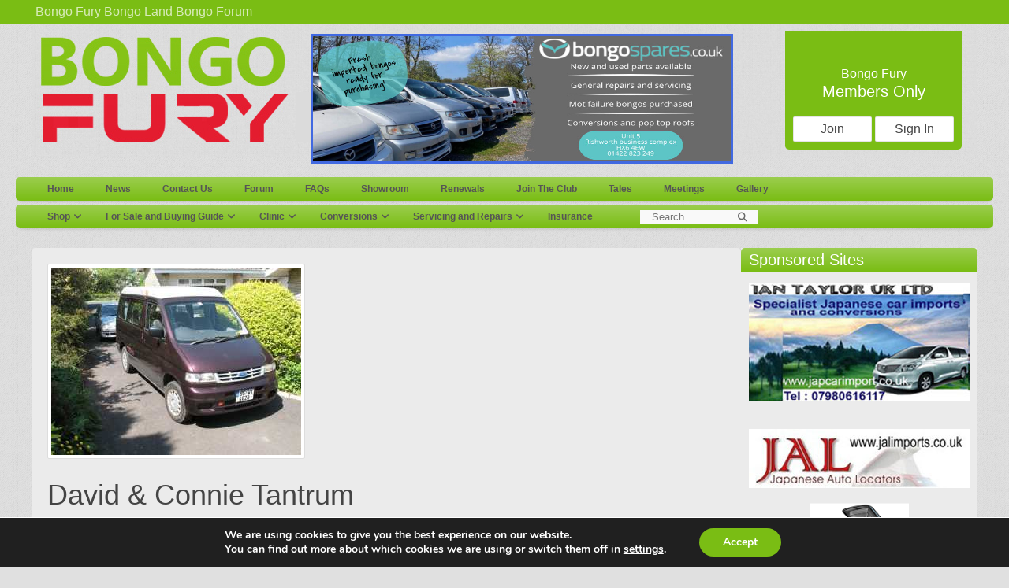

--- FILE ---
content_type: text/html; charset=utf-8
request_url: https://www.google.com/recaptcha/api2/aframe
body_size: 267
content:
<!DOCTYPE HTML><html><head><meta http-equiv="content-type" content="text/html; charset=UTF-8"></head><body><script nonce="rOhBIgKhGsu12oH_DZ7akQ">/** Anti-fraud and anti-abuse applications only. See google.com/recaptcha */ try{var clients={'sodar':'https://pagead2.googlesyndication.com/pagead/sodar?'};window.addEventListener("message",function(a){try{if(a.source===window.parent){var b=JSON.parse(a.data);var c=clients[b['id']];if(c){var d=document.createElement('img');d.src=c+b['params']+'&rc='+(localStorage.getItem("rc::a")?sessionStorage.getItem("rc::b"):"");window.document.body.appendChild(d);sessionStorage.setItem("rc::e",parseInt(sessionStorage.getItem("rc::e")||0)+1);localStorage.setItem("rc::h",'1769236451006');}}}catch(b){}});window.parent.postMessage("_grecaptcha_ready", "*");}catch(b){}</script></body></html>

--- FILE ---
content_type: text/css
request_url: https://igmaynard.co.uk/wp-content/themes/childuikittheme/sidebar.css?ver=6.9
body_size: 453
content:
/* =Widget Areas
-------------------------------------------------------------- */

/* Offcanvas Sidebar */

.uk-nav ul a {

}

/* Sidebar */

.uk-sidebar-bg {
/*background-color: rgba(122, 189, 20, 0.51);*/
}

.woocommerce .uk-sidebar-bg {
background-color: rgba(122, 189, 20, 0.21);
}

#second-sidebar .uk-sidebar-bg {
background-color: #fff;
}

.uk-sidebar-border-right {
}

.uk-sidebar-border-left {
}

@media (min-width: 768px) {

.uk-sidebar-border-right {

}

.uk-sidebar-border-left {

}

}

.widget-container ul, .widget-container ul ul {



}

.widget-container,.widget-area {
text-align:center;


}

.widget-container ul {

list-style-type: none;
padding:0;

}

.widget-area ul {

list-style-type: none;
padding:0;

}

.widget-container ul li {


}

.widget-container ul li span { }

/*.widget-title {
    padding-left: 0px;
    border-bottom: 1px solid rgba(48,48,48,0.2);
    margin-bottom: 20px;
}*/

.woocommerce .widget-title {
    padding-left: 0px;
    padding:10px;
    border-bottom:none !important;
    margin-bottom:0 !important;
}

.woocommerce .product-categories {
    margin-top:0 !important;
}

#first-sidebar {
    
}

.widget-title span {

}

.widget-container a:link,
.widget-container a:visited {

}

.widget-container li {
    padding-left:10px;
    padding-right:10px;

}

.widget-area li {
    padding-left:10px;
    padding-right:10px;

}

.widget-container li:hover,
.widget-container li:focus,
.widget-container li:active {
background-color:#7ABD14;
}

.widget-area li:hover,
.widget-area li:focus,
.widget-area li:active {
background-color:#7ABD14;
}

.widget-container a {

display:block;
padding-top:10px;
padding-bottom:10px;

}

.widget-area a {
    
display:block;
padding-top:10px;
padding-bottom:10px;

}

.widget-container li a:hover,
.widget-container li a:focus {
color:#fff;
text-decoration: none;
}

.widget-area li a:hover,
.widget-area li a:focus {
color:#fff;
text-decoration: none;
}


.widget-container .entry-meta {

}



/* Footer */

.uk-panel-box li {
	list-style-type: none;
}

.uk-panel-box li:hover,
.uk-panel-box li:focus {

}

.uk-subnav > * > :hover, .uk-subnav > * > :focus {

}

@media (max-width: 750px) {
    .uk-padding-footer {
        
    }

}

.uk-icon-button-small {
    height: 30px;
    width: 30px;
    line-height: 28px;
    box-sizing: border-box;
    display: inline-block;
    border-radius: 100%;
    background: #f7f7f7;
    color: #666;
    font-size: 18px;
    text-align: center;
    border: 1px;
    border-style: solid;
    border-color: #ccc;
    border-bottom-color: #bbb;
    background-origin: border-box;
    background-image: -webkit-linear-gradient(top,#fff,#eee);
    background-image: linear-gradient(to bottom,#fff,#eee);
    text-shadow: 0 1px 0 #fff;
    margin-left: 2px;
    margin-right: 2px;
}


--- FILE ---
content_type: text/css
request_url: https://igmaynard.co.uk/wp-content/themes/childuikittheme/style.css?ver=6.9
body_size: 3635
content:
/*
Theme Name: Bongo Fury Child Theme
Description: A child theme for Uikit Theme
Author: Rebecca Chapman
Template: Uikit Theme
*/

/* Write custom css here */


a {
    display: inline-block;
}

h2 {
    font-size:18px;
}
h3 {
    font-size:16px;
}
h4 {
    font-size:14px;
}

html, body,#wrapper,#header {
    color: #141414 !important;
    background-image: url("/wp-content/uploads/2016/04/pattern.png") !important;
    background-color: #e0e0e0 !important;
}

#contentwrapper {
    background-color: #F4F4F4 !important;
}



.uk-custom-width {
    box-shadow:none !important;
}

.home #widgetkit-3, #widgetkit-2 {
    display:none;
}

.home #widgetkit-2, #widgetkit-3 {
    display:block;
}

.home #widgetkit-2 {
    margin-top:5px;
}

.home #widgetkit-2 .uk-panel {
    padding-top:0px;
}

.uk-navbar {
 border-top-left-radius: 3px;
  border-top-right-radius: 3px;
 background-color: #7ABD14;
 background-image: -webkit-linear-gradient(rgba(255, 255, 255, 0.25) 0%, rgba(255, 255, 255, 0) 100%);
 background-image: -moz-linear-gradient(rgba(255, 255, 255, 0.25) 0%, rgba(255, 255, 255, 0) 100%);
 background-image: -o-linear-gradient(rgba(255, 255, 255, 0.25) 0%, rgba(255, 255, 255, 0) 100%);
 background-image: linear-gradient(rgba(255, 255, 255, 0.25) 0%, rgba(255, 255, 255, 0) 100%);
 filter: progid:DXImageTransform.Microsoft.gradient(startColorstr='#40FFFFFF', endColorstr='#00FFFFFF');
 box-shadow: 0 5px 5px -5px rgba(0, 0, 0, 0.2);
 border-radius: 5px;
 margin: 5px 20px 0px 20px;
 height:30px;
}
.uk-navbar-secondary {
    background-color: #F4F4F4;
    background-image: -webkit-linear-gradient(rgba(255, 255, 255, 0.25) 0%, rgba(255, 255, 255, 0) 100%);
    background-image: -moz-linear-gradient(rgba(255, 255, 255, 0.25) 0%, rgba(255, 255, 255, 0) 100%);
    background-image: -o-linear-gradient(rgba(255, 255, 255, 0.25) 0%, rgba(255, 255, 255, 0) 100%);
    background-image: linear-gradient(rgba(255, 255, 255, 0.25) 0%, rgba(255, 255, 255, 0) 100%);
    filter: progid:DXImageTransform.Microsoft.gradient(startColorstr='#40FFFFFF', endColorstr='#00FFFFFF');
    box-shadow: 0 5px 5px -5px rgba(0, 0, 0, 0.2);
    border-radius: 5px;
    margin: 5px 20px 10px 20px;
    height:30px;
}

.uk-navbar-nav > li > a {
    display: block;
    box-sizing: border-box;
    text-decoration: none;
    height: 30px;
    padding: 0px 10px;
    line-height: 30px;
    color: #fff;
    font-size: 16px;
    font-family: Verdana,Helvetica,Arial,sans-serif;
    font-weight: normal;
}
.uk-navbar-content {
    height: 30px;
    padding-right: 5px;
}
#menu-item-12,#menu-item-12 a {
    border-top-left-radius: 3px;
}

#footerbg {
    border-bottom-right-radius: 5px;
    border-bottom-left-radius: 5px;
}

.woocommerce-breadcrumb {
    display:none;
}

.uk-navbar-secondary {
    height:30px;
    background:#7ABD14;
}
.uk-navbar-secondary {
    background-color: #7ABD14;
    background-image: -webkit-linear-gradient(rgba(255, 255, 255, 0.25) 0%, rgba(255, 255, 255, 0) 100%);
    background-image: -moz-linear-gradient(rgba(255, 255, 255, 0.25) 0%, rgba(255, 255, 255, 0) 100%);
    background-image: -o-linear-gradient(rgba(255, 255, 255, 0.25) 0%, rgba(255, 255, 255, 0) 100%);
    background-image: linear-gradient(rgba(255, 255, 255, 0.25) 0%, rgba(255, 255, 255, 0) 100%);
    filter: progid:DXImageTransform.Microsoft.gradient(startColorstr='#40FFFFFF', endColorstr='#00FFFFFF');
    box-shadow: 0 5px 5px -5px rgba(0, 0, 0, 0.2);
    border-radius: 5px;
    height: 30px;
}

.uk-navbar-secondary .uk-navbar-nav > li > a {
    color:#6E6E6E; 
}

.uk-navbar-secondary .uk-navbar-nav > li > a:hover,.uk-navbar-secondary .uk-navbar-nav > li > a:active, .uk-navbar-secondary .uk-navbar-nav > li.uk-active > a  {
    color:#fff; 
}


/* login */



@media screen and (max-width:950px) {
    #login {
        width:100%;
    }
    
    .loginbutton {
    width:100px;
    font-size:12px !important;
    }
    
        .memberbutton {
    width:200px;
    font-size:12px !important;
    }
}

        .memberbutton {
    width:205px;
    font-size:12px !important;
    margin:10px 0;
    }

.login-remember {
    float:left;
}

.custom-login {
    background:#347701;
    padding: 23px;
    margin-top: 20px;
    margin-left: 0;
    padding-bottom:50px;
    border-radius: 10px;
    -webkit-box-shadow: 0 1px 3px rgba(0,0,0,.13);
    box-shadow: 0 1px 3px rgba(0,0,0,.13);
}

.loginbutton {
    width:100px;
}

/*.bongomembertitle  {
    font-size:24px;
    line-height:28px;
}

.bongomembersubtitle {
    font-size:36px;
    line-height:40px;
}*/

/*.logged-in*/ .bongomembersubtitle  {
    font-size:28px;
    line-height:32px;
}

/*.logged-in*/ .bongomembersubtitle {
    font-size:20px;
    line-height:24px;
}



.bongomember {
    padding:10px;
    background-color:#7ABD14;
    padding-top:44px;
    border-bottom-right-radius: 5px;
    border-bottom-left-radius: 5px;
}

.admin-bar .bongomember, .logged-in .bongomember {
    padding-top:30px;
}

#header .uk-overlay-panel {
    padding-top:0 !important;
}

@media screen and (max-width:1100px) { 
    #bongowelcome { 
        display:none;
    } 
    
    .uk-navbar-secondary {
        display:none;
    }
    
}

.faq-section {
	border-bottom: 1px solid #444;
	margin-bottom: 10px;
}

.red {
    color:red !important;
}

.widget_widgetkit {
	margin: 10px 0px;
}

.showroom .uk-panel {
  border-top: 1px solid #dddddd;
  padding-top:20px;
}

.showroom .uk-panel-title a {
	font-size: 24px;
	font-weight: bold;
}

/*gallery post meta hider*/
#post-42 .uk-article-meta {
	display: none;
}

.news .uk-panel {
    padding-top:20px;
}

.conversions .uk-panel {
  border-top: 1px solid #dddddd;
  padding-top:20px;
}

.membersmenu a {
    color:#fff !important;
}

.membersmenu {
    background-color:#B5D781;
    padding-top:20px;
    padding-bottom:20px;
    padding-right:40px;
}

.page-id-69 #break {
    display:none;
}

.bold-red {
    font-weight:bold;
    color:red;
}

#wk-gridefc img {
	width: 200px !important;
}
/*
#post-26 .uk-accordion {
	color: #5E881A;
}
*/
.uk-accordion-title {
    Background: #e1e1e1;
    color: #6E6E6E;
    border-radius: 5px;
}

#shop-sidebar .uk-search {
    width: 215px;
    margin: 10px;
}

.googleads iframe {
	margin: 10px 0 !important;
}

.contact-details {
	margin: 8px;
}

.uk-panel-box-primary {
	background-color: #F4F4F4;
	background-image: url("/wp-content/uploads/2016/04/pattern.png");
	border-color: #B5D781;
}

.table-separator {
	border-bottom: 1px solid #ddd;
	padding-bottom: 10px;
}

.grid-table {
	margin: 0 15px;
}

.uk-text-bongo {
    text-align:center;
}

@media screen and (min-width:960px) {
 .uk-text-bongo {
     text-align:right;
 }
}

.loginbuttonfull {
width:100%
}

.page-id-3474 .uk-width-medium-1-4.uk-width-small-1-2, .page-id-3474 .uk-width-medium-1-5.uk-width-small-1-2 {
    height:120px;
}

.memberpayment {
    height:80px !important;
}

#basket {
    display:none !important;
}

.renewalpayment {
    height:120px;
}

.page-id-44 .uk-panel .uk-panel-title  {
    padding-top:40px;
    border-top: 1px solid #ddd;
}

.admin-bar.page-id-44 .uk-panel .uk-panel-title  {
    border-top: 1px solid #ddd;
}

.page-id-40 .uk-panel .uk-panel-title {
    padding-top:40px;
}

#header .uk-overlay {
    width:100%;
}




 .page-id-38 .anchorpadding {
     height:20px;
     width:20px;
     display:block;
     padding: 0 !important;
 }
 
.admin-bar.page-id-38 .anchorpadding {
     height:40px;
     width:40px;
     display:block;
     padding: 0 !important;
 }
 
.anchorpadding {
     padding-top:40px;
     display:block;
     visibility: hidden;
 } 
 
 .admin-bar.anchorpadding {
     padding-top:80px;
     display:block;
     visibility: hidden;
 } 

.page-id-44 .uk-panel .uk-panel-title .uk-link-reset {
    margin-top:-20px;
}

.uk-article-meta {
    display:none;
}
#cookie-law-info-bar {
    left:0;
}



.post-container {
    padding: 10px;
    background: #fff;
}

.post-container-1 h3 {
    font-size: 18px;
    line-height: 26px;
    background: #e1e1e1;
    padding: 5px;
    color: #6E6E6E;
    margin: -10px;
    border-radius: 5px;
}

.image-post-container {
    background: #E2E1E1;
}

.image-caption {
    margin-left: 10px;
    color: #828282;
}

.uk-sidebar-bg .widget-title{
    background-color: #7ABD14;
    background-image: -webkit-linear-gradient(rgba(255, 255, 255, 0.25) 0%, rgba(255, 255, 255, 0) 100%);
    background-image: -moz-linear-gradient(rgba(255, 255, 255, 0.25) 0%, rgba(255, 255, 255, 0) 100%);
    background-image: -o-linear-gradient(rgba(255, 255, 255, 0.25) 0%, rgba(255, 255, 255, 0) 100%);
    background-image: linear-gradient(rgba(255, 255, 255, 0.25) 0%, rgba(255, 255, 255, 0) 100%);
    filter: progid:DXImageTransform.Microsoft.gradient(startColorstr='#40FFFFFF', endColorstr='#00FFFFFF');
    border-radius: 5px 5px 0px 0px;
    height: 30px;
    font-size: 20px;
    line-height: 30px;
    color: #fff;
    text-align: left;
    padding-left: 10px;
}

.entry-header h1 {
    font-size: 20px;
    line-height: 30px;
    padding-left: 10px;
    color: #fff;
}


.ad-page-break {
   margin: 15px 0px;
}

.ad-page-break img {
    height:150px;
}

@media screen and (max-width:949px) {
    .mobileads {
        display:block !important;
    }
    .desktopads {
        display:none !important;
    }
    
}

@media screen and (min-width:1220px) {
    .uk-container {
        padding:0 20px !important;
    }
}
.uk-container {
    padding:0 20px;
}
.uk-width-onesidebar {
    width:25%;
    padding-top:5px;
    padding-right:20px !important;
}
.uk-width-onesidebarcontent {
    width:75%;
}

.uk-width-onesidebar .uk-grid-match{
    padding:10px;
    margin-top: -30px;
}

.uk-width-onesidebar .uk-row-first {
    margin-top:0px;
}
.content-block {
    margin-top:10px;
    margin-bottom:10px;
}
@media screen and (max-width:769px) {
    .post-container {
        margin-bottom:10px;
    }
}

.page-id-5312 .uk-geo-content {
    width: 95%;
}

/**.geodir-page #contentwrapper {
    background:#fff !important;
}**/

.geodir-page .page-title {
    font-size: 20px;
    line-height: 30px;
    padding-left: 10px;
    color: #fff;
}

.uk-nav-navbar>li.uk-active>a {
    color: #5E881A;
}

.uk-nav-navbar > li > a {
    color: #fff !important;
    background-color: #7ABD141;
}

.geodir-bubble_image .geodir_thumbnail {
    display:none;
}

.geodir-bubble_desc h4 a {
    
}

.geodir_category_list_view li.gridview_onehalf {
    width: 48%;
    width: -webkit-calc(50% - 4px);
    width: -moz-calc(50% - 4px);
    width: calc(50% - 5px);
}

.archive-links {
    list-style-type:none;
}

.search.geodir-page .uk-geo-content,.archive.geodir-page .uk-geo-content {
    width: 100%;
}


@media screen and (min-width:850px) {
.geodir_category_list_view li.gridview_onehalf {
    width: 32%;
}
}

@media screen and (max-width:450px) {
.geodir_category_list_view li.gridview_onehalf {
    width: 100%;
}
}

@media screen and (max-width:767px) {
.ad-page-break {
   display: none;
}
}

.entry-content .uk-panel {
    border-radius: 5px;
       }
.entry-content .uk-panel .uk-panel-title {
    text-align: left;
    background: #70B628;
    padding: 5px;
    border-radius: 5px 5px 0 0;
    color: #fff!important;
    text-align: left;
}
.entry-content .uk-panel .uk-button {
    display: block;
    margin: 0 auto;
    background: #70B628;
    color: #fff!important;
    width:100%;
    max-width:200px;
    margin-bottom:10px;
    border: 1px solid #79bd15 !important;
}
.entry-content .uk-panel .uk-button:hover{
    background: #7ABD14 !important;
}
.entry-content .uk-panel .uk-margin{
    padding:0px 10px 0px 10px;
}
.entry-content .uk-panel .uk-margin img{
    margin-bottom:10px;
    margin-top:5px;
    margin:auto;
    display:block;
}
.entry-content .gallery .uk-panel {
    min-height: 0px !important;
    margin-bottom: 10px;
}
.entry-content .gallery .uk-panel img{
    height:auto;
    width:100%;
}
.widget-mobile {
    display:none;
}

@media screen and (max-width:499px) {
    #content {
        padding:0px;
    }
    .uk-width-onesidebar {
        padding:0px !important;
    }
    .entry-content .gallery .uk-panel img{
        height:auto;
        width:100%;
    }
    .entry-content .gallery .uk-panel {
        height: auto !important;
}
    .widget-desktop {
        display:none;
    }
    .widget-mobile {
        display:block;
    }
}

#contentwrapper {
    background: #e0e0e0 !important;
    background-image: url(/wp-content/uploads/2016/04/pattern.png) !important;
}

.entry-header,.page-title-container {
    background-color: #7ABD14;
    background-image: -webkit-linear-gradient(rgba(255, 255, 255, 0.25) 0%, rgba(255, 255, 255, 0) 100%);
    background-image: -moz-linear-gradient(rgba(255, 255, 255, 0.25) 0%, rgba(255, 255, 255, 0) 100%);
    background-image: -o-linear-gradient(rgba(255, 255, 255, 0.25) 0%, rgba(255, 255, 255, 0) 100%);
    background-image: linear-gradient(rgba(255, 255, 255, 0.25) 0%, rgba(255, 255, 255, 0) 100%);
    filter: progid:DXImageTransform.Microsoft.gradient(startColorstr='#40FFFFFF', endColorstr='#00FFFFFF');
    box-shadow: 0 5px 5px -5px rgba(0, 0, 0, 0.2);
    border-radius: 5px 5px 0px 0px;
    height: 30px;
    font-size: 22px;
    line-height: 30px;
}

.entry-header .entry-title,.geodir-page .page-title-container .page-title {
    margin-bottom:0px;
}

article {
    background:#EBEBEB;
    border-radius:5px;
}

.entry-content {
    padding: 10px;
}

.membersmenu {
    margin-left:0px;
}

.slider-width .uk-panel-teaser img{
    width:100%
}

.geodir-page.archive .entry-header {
        margin-left: 35px;
}

.geodir-page .entry-content {
    background:#EBEBEB;
    margin-bottom:20px;
}

.geodir-tabs-content.entry-content {
    background:#fff;
} 

.geodir-tab-head dd a {
   background:#EBEBEB; 
}

.geodir-tab-head .geodir-tab-active a {
    background:#fff;
}

.geodir-content-right .geodir-company_info {
    background:#fff;
}

.geodir-category-list-in,.geodir-loc-bar-in {
    background: transparent;
    border: none;
}


#footer .uk-panel {
    background:transparent;
}

.geodir_thumbnail {
    background-size: contain !important;
}
@media screen and (min-width:1071px) {
    .uk-width-onesidebar {
        padding-top:15px;
    }
}
@media screen and (max-width:1070px) {
.uk-width-onesidebar {
    padding-left: 20px !important;
    padding-right: 20px !important;
}
}
.uk-navbar-content, .uk-navbar-brand, .uk-navbar-toggle {
    height:30px;
}
.uk-container {
    padding: 0 20px !important;
}
#widgetkit-3 {
    border-radius:5px;
} 

.sponsored-sites {
    padding:0px 10px 0px 10px;
    background:#EBEBEB;
}

.sponsored-sites a {
    padding:0px;
}


.site-ad {
    padding-bottom:10px;
    width:100%;
}

.widget_text {
    background: #EBEBEB;
    border-radius:5px;
}

.width{
    max-width:950px;
}

.page-id-38 .uk-panel {
    background: #fff;
    box-shadow: 0 5px 5px -5px rgba(0, 0, 0, 0.2);
}

.ad-page-break .uk-panel {
    box-shadow:none!important;
}

.page-id-8010 .uk-panel {
        background:#fff;
    }
    
.page-id-48 .uk-panel {
        background:#fff;
    }
    
.page-id-46 .uk-panel {
    background:#fff;
}

.page-id-40 .uk-panel {
    background:#fff;
}

.bongotales-widg .uk-margin {
    height: 70px;
    overflow: auto;
    overflow-x: hidden;
}

.uk-button-search {
    line-height: 23px;
}

div#maincontent {
    min-height: 820px;
}

.type-post {
    padding: 20px;
}
.headad {
     padding-right:25%;
}
.headad img {
    height: 150px;
    border: royalblue 3px solid;
    left: 235px;
    position: relative;
}

@media screen and (max-width:1350px) {
    .headad {
    padding-right: 10%;
}
}

.banner{
    position: relative;
    top: 65px;
}

@media screen and (min-width:1101px) {
 .bongo-spares-mobile {
     display:none;
 }   
}

@media screen and (max-width:1100px) {
 .bongo-spares-mobile {
     display:initial;
 }   
}


@media screen and (max-width:1100px) {
.site-ad {
    width:50%;
 }   
}

@media screen and (max-width:400px) {
.site-ad {
    width:100%;
 }   
}

.geodir-image-container ul.geodir-images li,.geodir-image-container ul.geodir-images li img {
    max-height:400px;
}

.gd-list-item-left img,.gd-list-item-left .geodir-image-wrapper {
    max-width:500px !important;
}


.geodir-image-container ul.geodir-images li img {
    border-radius: 4px;
    height: auto;
}

.geodir-active-slide img {
    width:40%!important;
    min-width: auto!important
}

#footersidebar {
    background: #7ABD14;
}


#footersidebar a,
#footersidebar p,
#footersidebar .textwidget {
    color: #fff;
}

.uk-width-onesidebarcontent {
    width: 75%!important;
}

.uk-width-onesidebar {
    width: 25%!important;
}

.uk-container {
    padding: 0 0px !important;
}

.full-width {
    width: 134%;
}

.page-id-10 .uk-width-onesidebar {
    height: 2273px!important;
    background: #EBEBEB;
    padding-top: 0px;
    padding-right: 0px!important;
}

.uk-width-onesidebar {
     background: #EBEBEB;
    padding-top: 0px;
    padding-right: 0px!important;
}

.post-container h3 {
    font-size: 18px;
    line-height: 26px;
    background: #e1e1e1;
    padding: 5px;
    color: #6E6E6E;
    margin: -10px;
    border-radius: 5px;
}

.post-container-1 {
    padding: 10px;
    background: #fff;
    height: 728px!important;
}


@media screen and (min-width: 1071px) {
.uk-width-onesidebar {
    margin-top: 15px;
}
}


.googleads {
    position: relative;
    bottom:28px;
}

.search-bar {
    position: relative;
    left: 20%;
}


@media screen and (max-width: 1085px) {
.uk-width-onesidebar {
    display:none;
}

.uk-width-onesidebarcontent {
    width:100%!important;
}

#footersidebar {
    display: none;
}

.full-width {
    width:100%!important;
}

}

@media screen and (min-width: 1351px) {
.headad img {
    height: 165px;
    border: royalblue 3px solid;
    left: 235px;
    position: relative;
    top:10px;
}
}


@media screen and (max-width: 1351px) {
.headad img {
    height: 165px;
    border: royalblue 3px solid;
    left: 50px;
    position: relative;
    top:10px;
}
}

#first-sidebar p{
    margin: 0 0 9px 0!important;
}

.uk-panel-space{
    padding:0px!important;
}

.entry-meta{
    display:none;
}

.post-container p{
    padding-top:10px!important;
}

.post-container-1 p{
    padding-top:10px!important;
}

#widgetkit-2 .widget-title{
    height: 36px!important;
    font-size: 18px;
    background: #e1e1e1;
    color: #6E6E6E;
    border-radius: 5px;
    line-height: 37px;
}

#widgetkit-2 .uk-panel .uk-margin{
    margin-top:0px!important;
}

.page-id-10 p{
    text-align:justify!important;
}

#ad_iframe{
    position: absolute!important;
    left: 34%!important;
}

.wpdmpro-template-default article {
	background:transparent;
}
